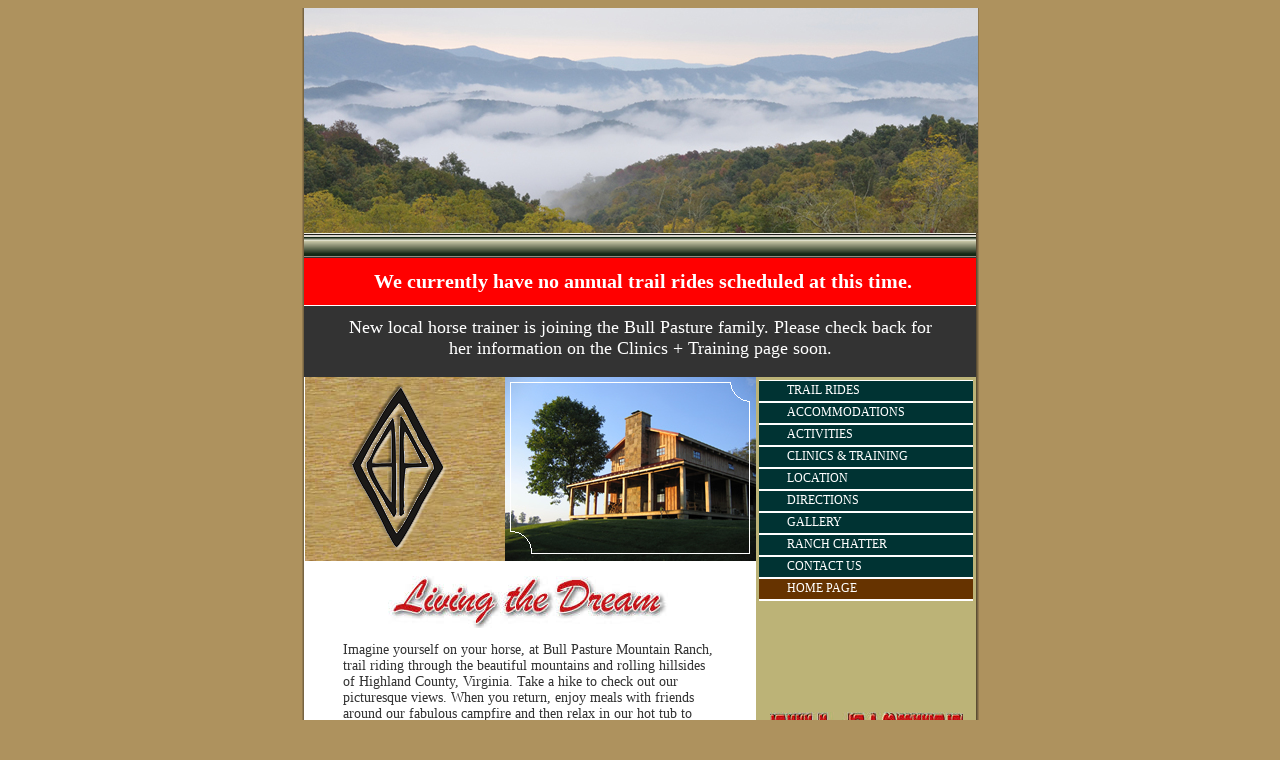

--- FILE ---
content_type: text/html; charset=UTF-8
request_url: https://bullpasturemountainranch.com/
body_size: 3228
content:
  
 <!--Rotate this part -->

<html>
<head>
<title>Bull Pasture Mountain Ranch | McDowell, Virginia | 540-396-3344</title>
<meta name="keywords" content="McDowell Virginia, Guest Ranch, Dude Ranch, Horseback Riding, Fishing, Hiking, Cycling, Camping, Campfire Cook,  Washington DC, Family Vacations">
<meta name="description" content="Come enjoy lot's of fresh air, star lit nights and adventures. We're just a short drive from the Washington DC Metroplitan Area we have the perfect place to escape, for rest, relaxation, or running wild through the country side.  Bull Pasture Mountain Ranch Is Perfect for: Weekend Getaways; Parties; Events; Family Vacations; Corporate Retreats; To make reservations please call and talk with John & Kalin Hyman at 301-758-1234">
<meta name="robots" content="index,follow">
<link href="includes/mainStyle.css" rel="stylesheet" type="text/css">
<link href="includes/style.css" rel="stylesheet" type="text/css">

<script src="js/jquery-1.3.1.min.js" type="text/javascript"></script>
<script src="js/innerfade.js" type="text/javascript"></script>
<script src="js/fade.functions.js" type="text/javascript"></script>
<script src="js/chili-1.7.pack.js" type="text/javascript"></script>
<script src="js/jquery.cycle.all.js?v2.50" type="text/javascript"></script>
<script src="js/jquery.easing.1.1.1.js" type="text/javascript"></script>
<script src="/js/xbMarquee.js" type="text/javascript"></script>


<style type="text/css">
<!--
.style1 {font-size: 10px}
.banner-top {
	color: white; 
	font-size:18px;
	font-weight: bold;
}

a.video-enlarge, a:visited {
	color: white !important; 
	font-size:10px !important;
	text-indent: 10px !important;
}

-->
</style>

<script>
$(document).ready(function() { 
	$('#slide').innerfade({ 
		speed: 'slow', 
		timeout: 10000, 
		type: 'random',
		containerheight: '225px'
		
	});
});
</script>

<style type="text/css">
		#slide { width:672px }
</style>


</head>

<body>

<center>

<table border="0" cellpadding="0" cellspacing="0" width="672">
<tr>
<td background=images/bevel_left.gif rowspan=7><img src=images/bevel_left.gif width="9" height="11"></td>
<td width="672" height="222" colspan="2" rowspan="1" bgcolor="#AE925E">
  

		
	<div id="slide" class="pics">
						
				<img src="/homepage/015.jpg"><img src="/homepage/01.jpg"><img src="/homepage/011.jpg"><img src="/homepage/044.jpg"><img src="/homepage/009.jpg"><img src="/homepage/03.jpg"><img src="/homepage/007.jpg"><img src="/homepage/02.jpg"><img src="/homepage/04.jpg">			
			</div>
			
</td>
<td background=images/bevel_right.gif rowspan=7><img src=images/bevel_right.gif width="9" height="11"></td>
</tr>
<tr>
  <td height="24" colspan="2" background="images/footbg.gif" bgcolor="#000000">&nbsp;</td>
</tr>

 <tr>
  <td height="50" colspan="2" bgcolor="#333333" class="banner-top"><div align="center" class="banner"> We currently have no annual trail rides scheduled at this time.</div></td>
</tr> 
<tr>
<td width="672" height="50" colspan="2" rowspan="1" bgcolor="#333333" class="banner-top">
  
  
  <div align="center">
    <blockquote type="cite">
      <div dir="ltr">
        <div>
          <div>
            <div class="clinic-banner">New local horse trainer is joining the Bull Pasture family. Please check back for her information on the Clinics + Training page soon.</div>
          </div>
        </div>
      </div>
    </blockquote>
  </div></td>
</tr>

<tr>
<td rowspan="1" colspan="1" width="452" height="405" bgcolor=#FFFFFF align=center valign=top>
	<img src="images/home.jpg" alt="Visit Bull Pasture Mountain Ranch" title="Annual Fall Ride at Bull Pasture Mountain Ranch" name="JS2" width="451" height="184" border="0"><br>
   
    
	<table width=380><tr><td valign="top"><font face=arial,helvetica,verdana size=2 style="font-size:8pt;">
	  <center>
	    <br>
	    <center>
	      <img name="welcome" src="images/welcome.jpg" width="300" height="52" border="0" alt="Living the Dream">
	      </center>
        <p align="left" class="bodyCopy">Imagine yourself on your horse, at Bull Pasture Mountain
          Ranch, trail riding through the beautiful mountains and rolling hillsides
          of Highland County, Virginia. Take a hike to check out our picturesque
          views. When you return, enjoy meals with friends around
          our fabulous campfire and then relax in our hot tub to round out your
          busy day. We specialize in making all of this a reality.<br>
          <br>
          Come enjoy plenty of fresh air, adventures, and star lit nights. We are just
          a short drive from the Washington, D.C. Metropolitan Area. We have the perfect
          place to escape your every day life, for rest, relaxation, or running wild through
          the countryside.        </p>
        <p align="left" class="bodyCopy">
          <span class="copyBold">Bull Pasture Mountain Ranch Specializes in:</span><br>
          <br>
          &bull; Corporate Retreats <br>
          &bull; Clinics &amp; Special Events <br>
          &bull; Group Rides<br>
          &bull; Fundraisers for your organization<br>
          <br>
          <br>
          For information please contact: <br>
          John and Kalin Hyman at 301-452-7433<br>
          <br>
          <span class="style1">Photo
            contributions: Robert Hyman, Washington, D.C.</span><br>
          <span class="style1">Ranch design contributions: Jim Finigan, Mustoe, Virginia.</span></p>
        <br>
	    <br>
	    </center>
	      </td>
	</tr></table>
    <br>
<br>
    <br>
</td>
<td rowspan="1" colspan="1" width="220" valign=top bgcolor=#BCB377>
  <table width="100%" height="688" border="0">
    <tr>
      <td height="330" valign="top">	  
              	<!--Navigation -->	
              	           <table cellspacing="0" cellpadding="0" width="100%" border="0">
          <tr>
            <td class="opaque"><img height="1" alt="white line" src="images/white_line.gif" width="100%" border="0" /></td>
            </tr>
          
                     <tr>
            <td align="left" valign="middle" class="off" onClick="location.href='events.php'" onMouseOver="this.className='on'" onMouseOut="this.className='off'"> TRAIL RIDES</td>
            </tr>
          <tr>
           <tr>
            <td class="opaque"><img height="1" alt="white line" src="images/white_line.gif" width="100%" border="0" /></td>
            </tr>
          
          
        </table>
<table cellspacing="0" cellpadding="0" width="100%" border="0">
          <tr>
            <td class="opaque"><img height="1" alt="white line" src="images/white_line.gif" width="100%" border="0" /></td>
            </tr>
          <tr>
            <td height="21" align="left" valign="middle" class="off" onClick="location.href='accommodations.php'" onMouseOver="this.className='on'" onMouseOut="this.className='off'">ACCOMMODATIONS</td>
            </tr>
          <tr>
            <td class="opaque"><img height="1" alt="white line" src="images/white_line.gif" width="100%" border="0" /></td>
            </tr>
          
          
        </table>
      
        <table cellspacing="0" cellpadding="0" width="100%" border="0">
          <tr>
            <td class="opaque"><img height="1" alt="white line" src="images/white_line.gif" width="100%" border="0" /></td>
            </tr>
          <tr>
            <td height="21" align="left" valign="middle" class="off" onClick="location.href='activities.php'" onMouseOver="this.className='on'" onMouseOut="this.className='off'">ACTIVITIES</td>
            </tr>
          <tr>
            <td class="opaque"><img height="1" alt="white line" src="images/white_line.gif" width="100%" border="0" /></td>
            </tr>
          
          
        </table>
        
        <table cellspacing="0" cellpadding="0" width="100%" border="0">
          <tr>
            <td class="opaque"><img height="1" alt="white line" src="images/white_line.gif" width="100%" border="0" /></td>
            </tr>
          <tr>
			<td height="21" align="left" valign="middle" class="off" onClick="location.href='clinics.php '" onMouseOver="this.className='on'" onMouseOut="this.className='off'">CLINICS & TRAINING</td>
          </tr>
          <tr>
            <td class="opaque"><img height="1" alt="white line" src="images/white_line.gif" width="100%" border="0" /></td>
            </tr>
        </table>
      
        <table cellspacing="0" cellpadding="0" width="100%" border="0">
          <tr>
            <td class="opaque"><img height="1" alt="white line" src="images/white_line.gif" width="100%" border="0" /></td>
            </tr>
          <tr>
            <td height="21" align="left" valign="middle" class="off" onClick="location.href='location.php '" onMouseOver="this.className='on'" onMouseOut="this.className='off'">LOCATION</td>
            </tr>
          <tr>
            <td class="opaque"><img height="1" alt="white line" src="images/white_line.gif" width="100%" border="0" /></td>
            </tr>
          
          
        </table>
      
        <table cellspacing="0" cellpadding="0" width="100%" border="0">
          <tr>
            <td class="opaque"><img height="1" alt="white line" src="images/white_line.gif" width="100%" border="0" /></td>
            </tr>
          <tr> <td height="21" align="left" valign="middle" class="off" onClick="location.href='directions.php '" onMouseOver="this.className='on'" onMouseOut="this.className='off'">DIRECTIONS</td>
            </tr>
          <tr>
            <td class="opaque"><img height="1" alt="white line" src="images/white_line.gif" width="100%" border="0" /></td>
            </tr>
          
          
        </table>
      
        <table cellspacing="0" cellpadding="0" width="100%" border="0">
          <tr>
            <td></td>
            </tr>
          
          <tr>
            <td class="opaque"><img height="1" alt="white line" src="images/white_line.gif" width="100%" border="0" /></td>
            </tr>
          <tr>
            <td align="left" valign="middle" class="off" onClick="location.href='gallery.php'" onMouseOver="this.className='on'" onMouseOut="this.className='off'">GALLERY</td>
            </tr>
          <tr>
            <td class="opaque"><img height="1" alt="white line" src="images/white_line.gif" width="100%" border="0" /></td>
            </tr>
          
          
        </table>
      
        <table cellspacing="0" cellpadding="0" width="100%" border="0">
          
          <tr>
            <td class="opaque"><img height="1" alt="white line" src="images/white_line.gif" width="100%" border="0" /></td>
            </tr>
          
          
 
        </table>
        
       <table cellspacing="0" cellpadding="0" width="100%" border="0">
          
          
          
          <tr>
            <td align="left" valign="middle" class="off" onClick="location.href='reservations.php'" onMouseOver="this.className='on'" onMouseOut="this.className='off'">RANCH CHATTER </td>
            </tr>
          
          <tr>
            <td class="opaque"><img height="1" alt="white line" src="images/white_line.gif" width="100%" border="0" /></td>
            </tr>
        </table>
        <table cellspacing="0" cellpadding="0" width="100%" border="0">
          
          <tr>
            <td class="opaque"><img height="1" alt="white line" src="images/white_line.gif" width="100%" border="0" /></td>
            </tr>
          
          <tr>
            <td align="left" valign="middle" class="off" onClick="location.href='contact.php'" onMouseOver="this.className='on'" onMouseOut="this.className='off'"> CONTACT US </td>
            </tr>
          
          <tr>
            <td class="opaque"><img height="1" alt="white line" src="images/white_line.gif" width="100%" border="0" /></td>
            </tr>
        </table>
      
        <table cellspacing="0" cellpadding="0" width="100%" border="0">
          
          <tr>
            <td class="opaque"><img height="1" alt="white line" src="images/white_line.gif" width="100%" border="0" /></td>
          </tr>
          
          <tr>
            <td align="left" valign="middle" class="on" onClick="location.href='index.php'" onMouseOver="this.className='on'" onMouseOut="this.className='on'">HOME PAGE</td>
          </tr>
  <td class="opaque"></td>
  </tr>
  <tr>
    <td class="opaque"><img height="1" alt="white line" src="images/white_line.gif" width="100%" border="0" /></td>
  </tr>
  
  <td class="opaque"></td>
  </tr>
  <tr>
    <td class="opaque"><img height="1" alt="white line" src="images/white_line.gif" width="100%" border="0" /></td>
  </tr>
  
        </table>
        <!-- End Navigation -->
      </td>
    </tr>
    
    <tr>
      <td height="21">
        <center>
          <img src="images/logo.jpg" alt="Bull Pasture Mountain Ranch" width="193" height="69">
        </center>
        </td>
    </tr>
    
    <tr>
      <td height="189" valign="bottom">
        <center>
        <img src="images/bullHead.jpg" alt="Bull Pasture Mountain Ranch" width="185" height="90"><br>
          <img src="images/address.jpg" alt="McDowell Virginia" width="200" height="200">          <br>
        </center>
        </td>
    </tr>
  </table>
</td>
</tr>
<tr>
<td rowspan="1" colspan="2" width="672" height="26" align=center background=images/footbg.gif>
</td>
</tr>
</table>

  <style type="text/css">
<!--
.style1 {font-size: 12px}
-->
  </style>
  <p><span class="style1"><a href="accommodations.php" class="footer">accommodations</a> | <a href="activities.php" class="footer">activities</a> | <a href="clinics.php"  class="footer">clinics</a> | <a href="location.php" class="footer">location</a> | <a href="directions.php" class="footer">directions</a> | <a href="reservations.php" class="footer"></a><a href="gallery.php" class="footer">gallery</a> |
   <a href="events.php" class="footer">annual trail rides</a> | <a href="reservations.php" class="footer">ranch chatter
</a> | <a href="contact.php" class="footer">contact us</a> | <a href="index.php" class="footer">home</a><br>
    <br />
  2652 Keister Hollow Road, McDowell, VA 24458 | Mailing Address: P.O. Box 99
   McDowell, VA 24458<br />
Ranch Phone: 540-396-3344 | Mobile Phone: 301-452-7433 <br />
Copyright Bull Pasture
Mountain Ranch &copy;2025  <br />
Site
  designed and hosted by</span> <a href="http://www.eclectic-horseman.com/content/view/134/62/" class="footer">eclectic-horseman.com</a></span></p>
<script type="text/javascript">

  var _gaq = _gaq || [];
  _gaq.push(['_setAccount', 'UA-1337262-1']);
  _gaq.push(['_trackPageview']);

  (function() {
    var ga = document.createElement('script'); ga.type = 'text/javascript'; ga.async = true;
    ga.src = ('https:' == document.location.protocol ? 'https://ssl' : 'http://www') + '.google-analytics.com/ga.js';
    var s = document.getElementsByTagName('script')[0]; s.parentNode.insertBefore(ga, s);
  })();

</script>


</body>
</html>

--- FILE ---
content_type: text/css
request_url: https://bullpasturemountainranch.com/includes/mainStyle.css
body_size: 2011
content:
A:link {	COLOR: #FFFFFF;	text-decoration: none;	font-size: 13px;	font-family: "Gill Sans";}td {	font-family: "Gill Sans";}body {	background-color: #AE925E;	font-family: "Gill Sans";}A:active {	COLOR: #CC6600;	font-size: 13px;	font-family: "Gill Sans";}A:hover {	COLOR: #00FF00;	font-size: 13px;	font-family: "Gill Sans";}A:visited {	COLOR: #CC9900;	text-decoration: none;	font-size: 13px;	font-family: "Gill Sans";}a.copy:link {	COLOR: #003366;	text-decoration: none;	font-size: 13px;	font-family: "Gill Sans";}a.copy:active {	COLOR: #CC6600;	font-size: 13px;	font-family: "Gill Sans";}a.copy:hover {	COLOR: #00FF00;	font-size: 13px;	font-family: "Gill Sans";}a.copy:visited {	COLOR: #CC6600;	text-decoration: none;	font-size: 13px;	font-family: "Gill Sans";}a.cd:link {	COLOR: #339900;	text-decoration: none;	font-size: 13px;	font-family: "Gill Sans";}a.cd:active {	COLOR: #CC6600;	font-size: 13px;	font-family: "Gill Sans";}a.cd:hover {	COLOR: #333399;	font-size: 13px;	font-family: "Gill Sans";}a.cd:visited {	COLOR: #CC6600;	text-decoration: none;	font-size: 13px;	font-family: "Gill Sans";}.bodyCopy {	color: #333333;	font-family: "Gill Sans";	font-size: 14px;}.copyBold {	font-family: "Gill Sans";	font-size: 14px;	font-weight: bold;	color: #003300;}

.note {	color: #4d1244;
	font: 16px "Gill Sans";
	background-color: #dcdfdf;
	margin: 5px;
	padding: 5px 10px;
}

.Title, a  {	font-family: "Gill Sans";	font-size: 18px;	font-weight: bold;	color: #B12617;}

.BlackTitle, a  {	font-family: "Gill Sans";	font-size: 18px;	font-weight: bold;	color: gray;}

.Title2, a  {	font-family: "Helvetica Neue", Arial, Helvetica, Geneva, sans-serif;	font-size: 14px;	font-weight: bold;	color: #B12617;}
footer {	color: #000000;	font-family: "Gill Sans";	font-size: 12px;	text-decoration: none;	border-bottom-width: thin;}footerSmall {	color: #E3E3E3;	font-family: "Gill Sans";	font-size: 10px;	text-decoration: none;	border-bottom-width: thin;}a.footer:link {	COLOR: #003366;	text-decoration: none;	font-size: 12px;	font-family: "Gill Sans";}a.footer:active {	COLOR: #CC3300;	font-size: 12px;	font-family: "Gill Sans";}a.footer:hover {	COLOR: #993300;	font-size: 12px;	font-family: "Gill Sans";}a.footer:visited {	COLOR: #660000;	text-decoration: none;	font-size: 13px;	font-family: "Gill Sans";}

--- FILE ---
content_type: text/css
request_url: https://bullpasturemountainranch.com/includes/style.css
body_size: 560
content:
TD.off {
	PADDING-LEFT: 28px;
	FONT-WEIGHT: normal;
	FONT-SIZE: 12px;
	FILTER: alpha(opacity=60);
	VERTICAL-ALIGN: middle;
	COLOR: #FFFFFF;
	FONT-FAMILY: "Gill Sans";
	LETTER-SPACING: 0px;
	BACKGROUND-COLOR: #003333;
	cursor: hand;
	height: 20px;
}
TD.on {
	PADDING-LEFT: 28px;
	FONT-WEIGHT: normal;
	FONT-SIZE: 12px;
	VERTICAL-ALIGN: middle;
	COLOR: #FFFFFF;
	FONT-FAMILY: "Gill Sans";
	LETTER-SPACING: 0px;
	height: 20px;
	cursor: hand;
	background-color: #663300;
}

.galleryTitle p, a:link, a:visited {
	font-weight: bold;
	color: #005307;
	font-size: 18px;
}

div.banner {
	background-color: red;
	color: white;
	text-decoration: none;
	padding-top: 12px;
	padding-bottom: 12px;
	border-bottom: 1px solid white;
	font-size: 20px;
}

.clinic-banner {
	color: white;
	font-weight: normal;
	font-style: normal;
	margin-top: 10px;
}

.clinic-banner a {
	font-weight: normal;
	font-style: normal;
	color: white;
}



--- FILE ---
content_type: application/javascript
request_url: https://bullpasturemountainranch.com/js/fade.functions.js
body_size: 184
content:
	   $(document).ready(
				function(){
					$('#news').innerfade({
						animationtype: 'slide',
						speed: 750,
						timeout: 2000,
						type: 'random',
						containerheight: '1em'
					});
					
					$('ul#portfolio').innerfade({
						speed: 1000,
						timeout: 5000,
						type: 'sequence',
						containerheight: '220px'
					});
					
					$('.fade').innerfade({
						speed: 1000,
						timeout: 12000,
						type: 'random_start',
						containerheight: '1.5em'
					});
					
					$('.adi').innerfade({
						speed: 'slow',
						timeout: 5000,
						type: 'random',
						containerheight: '150px'
					});

			});

--- FILE ---
content_type: application/javascript
request_url: https://bullpasturemountainranch.com/js/xbMarquee.js
body_size: 12541
content:
/*
 * $Id: xbMarquee.js,v 1.21 2003/09/14 21:22:26 bc Exp $
 *
 */

/* ***** BEGIN LICENSE BLOCK *****
 * The contents of this file are subject to the Mozilla Public License Version 
 * 1.1 (the "License"); you may not use this file except in compliance with 
 * the License. You may obtain a copy of the License at 
 * http://www.mozilla.org/MPL/
 * 
 * Software distributed under the License is distributed on an "AS IS" basis,
 * WITHOUT WARRANTY OF ANY KIND, either express or implied. See the License
 * for the specific language governing rights and limitations under the
 * License.
 * 
 * Software distributed under the License is distributed on an "AS IS" basis,
 * WITHOUT WARRANTY OF ANY KIND, either express or implied. See the License
 * for the specific language governing rights and limitations under the
 * License.
 *
 * The Original Code is Netscape code.
 *
 * The Initial Developer of the Original Code is
 * Netscape Corporation.
 * Portions created by the Initial Developer are Copyright (C) 2002
 * the Initial Developer. All Rights Reserved.
 *
 * Contributor(s): Doron Rosenberg <doron@netscape.com>
 *                 Bob Clary <bclary@netscape.com>
 *
 * Alternatively, the contents of this file may be used under the terms of
 * either the GNU General Public License Version 2 or later (the "GPL"), or
 * the GNU Lesser General Public License Version 2.1 or later (the "LGPL"),
 * in which case the provisions of the GPL or the LGPL are applicable instead
 * of those above. If you wish to allow use of your version of this file only
 * under the terms of either the GPL or the LGPL, and not to allow others to
 * use your version of this file under the terms of the MPL, indicate your
 * decision by deleting the provisions above and replace them with the notice
 * and other provisions required by the GPL or the LGPL. If you do not delete
 * the provisions above, a recipient may use your version of this file under
 * the terms of any one of the MPL, the GPL or the LGPL.
 * 
 ***** END LICENSE BLOCK ***** */

function xbMarquee(id, height, width, scrollAmount, scrollDelay, direction, behavior, html)
{
  this.id            = id;
  this.scrollAmount  = scrollAmount ? scrollAmount : 6;
  this.scrollDelay   = scrollDelay ? scrollDelay : 85;
  this.direction     = direction ? direction.toLowerCase() : 'left';  
  this.behavior      = behavior ? behavior.toLowerCase() : 'scroll';  
  this.name          = 'xbMarquee_' + (++xbMarquee._name);
  this.runId         = null;
  this.html          = html;
  this.isHorizontal = ('up,down'.indexOf(this.direction) == -1);

  if (typeof(height) == 'number')
  {
    this.height = height;
    this.heightUnit = 'px';
  }
  else if (typeof(height) == 'string')
  {
    this.height = parseInt('0' + height, 10);
    this.heightUnit = height.toLowerCase().replace(/^[0-9]+/, '');
  }
  else
  {
    this.height = 100;
    this.heightUnit = 'px';
  }

  if (typeof(width) == 'number')
  {
    this.width = width;
    this.widthUnit = 'px';
  }
  else if (typeof(width) == 'string')
  {
    this.width = parseInt('0' + width, 10);
    this.widthUnit = width.toLowerCase().replace(/^[0-9]+/, '');
  }
  else
  {
    this.width = 100;
    this.widthUnit = 'px';
  }

  // xbMarquee UI events
  this.onmouseover   = null;
  this.onmouseout    = null;
  this.onclick       = null;
  // xbMarquee state events
  this.onstart       = null;
  this.onbounce      = null;

  var markup = '';

  if (document.layers)
  {
    markup = '<ilayer id="' + this.id + 'container" name="' + this.id + 'container" ' +
             'height="' + height + '" ' +
             'width="' + width + '"  ' +
             'clip="' + width + ', ' + height + '" ' +
             '>' + 
             '<\/ilayer>';
  }
  else if (document.body && typeof(document.body.innerHTML) != 'string')
  {
    markup = '<div id="' + this.id + 'container" name="' + this.id + 'container" ' +
             'style="position: relative; overflow: scroll; ' + 
             'height: ' + this.height + this.heightUnit + '; ' +
             'width: ' + this.width + this.widthUnit + '; ' +
             'clip: rect(0px, ' + this.width + this.widthUnit + ', ' + this.height + this.heightUnit + ', 0px); ' +
             '">' + 
             '<div id="' + this.id + '" style="position:relative;' + 
             (this.isHorizontal ? 'width:0px;' : '') + // if we scroll horizontally, make the text container as small as possible
             '">' +
             (this.isHorizontal ? '<nobr>' : '') +
             this.html +
             (this.isHorizontal ? '<\/nobr>' : '') +
             '<\/div>' +
             '<\/div>';
  }
  else 
  {
    markup = '<div id="' + this.id + 'container" name="' + 
             this.id + 'container" ' +
             'style="position: relative; overflow: hidden; ' + 
             'height: ' + this.height + this.heightUnit + '; ' +
             'width: ' + this.width + this.widthUnit + '; ' +
             'clip: rect(0px, ' + this.width + this.widthUnit + ', ' + this.height + this.heightUnit + ', 0px); ' +
             '">' + 
             '<\/div>';
  }
  document.write(markup);

  window[this.name] = this;

}

// Class Properties/Methods

xbMarquee._name = -1;

xbMarquee._getInnerSize = function(elm, propName)
{
  var val = 0;

  if (document.layers)
  {
    // navigator 4
    val = elm.document[propName];
  }
  else if (elm.style && typeof(elm.style[propName]) == 'number')
  {
    // opera
    // bug in Opera 6 width/offsetWidth. Use clientWidth
    if (propName == 'width' && typeof(elm.clientWidth) == 'number')
      val = elm.clientWidth;
    else
      val =  elm.style[propName];
  }
  else
  {
    //mozilla and IE
    switch (propName)
    {
    case 'height':
       if (typeof(elm.offsetHeight) == 'number')
         val =  elm.offsetHeight;
       break;
    case 'width':
       if (typeof(elm.offsetWidth) == 'number')
         val = elm.offsetWidth;
       break;
    }
  }

  return val;

};

xbMarquee.getElm = function(id)
{
  var elm = null;
  if (document.getElementById)
  {
    elm = document.getElementById(id);
  }
  else
  {
    elm = document.all[id];
  }
  return elm;
}

xbMarquee.dispatchUIEvent = function (event, marqueeName, eventName)
{
  var marquee = window[marqueeName];
  var eventAttr = 'on' + eventName;
  if (!marquee)
  {
    return false;
  }

  if (!event && window.event)
  {
    event = window.event;
  }

  switch (eventName)
  {
  case 'mouseover':
  case 'mouseout':
  case 'click':
    if (marquee[eventAttr])
      return marquee['on' + eventName](event);
  }

  return false;
};

xbMarquee.createDispatchEventAttr = function (marqueeName, eventName)
{
  return 'on' + eventName + '="xbMarquee.dispatchUIEvent(event, \'' + marqueeName + '\', \'' + eventName + '\')" ';
};

// Instance properties/methods

xbMarquee.prototype.start = function ()
{
  var markup = '';

  this.stop();

  if (!this.dirsign)
  {
    if (!document.layers)
    {
      this.containerDiv = xbMarquee.getElm(this.id + 'container');

      if (typeof(this.containerDiv.innerHTML) != 'string')
      {
        return;
      }

      // adjust the container size before inner div is filled in
      // so IE will not hork the size of percentage units 
      var parentNode    = null;
      if (this.containerDiv.parentNode)
        parentNode = this.containerDiv.parentNode;
      else if (this.containerDiv.parentElement)
        parentNode = this.containerDiv.parentElement;

      if (parentNode && 
          typeof(parentNode.offsetHeight) == 'number' && 
          typeof(parentNode.offsetWidth) == 'number')
      {
        if (this.heightUnit == '%')
        {
          this.containerDiv.style.height = 
          parentNode.offsetHeight * (this.height/100) + 'px';
        }

        if (this.widthUnit == '%')
        {
          this.containerDiv.style.width = 
          parentNode.offsetWidth * (this.width/100) + 'px';
        }
      }

      markup += '<div id="' + this.id + '" name="' + this.id + '" ' +
        'style="position:relative; visibility: hidden;' +
        (this.isHorizontal ? 'width:0px;' : '') + // if we scroll horizontally, make the text container as small as possible
        '" ' +
        xbMarquee.createDispatchEventAttr(this.name, 'mouseover') +
        xbMarquee.createDispatchEventAttr(this.name, 'mouseout') +
        xbMarquee.createDispatchEventAttr(this.name, 'click') +
        '>' +
        (this.isHorizontal ? '<nobr>' : '') +
        this.html +
        (this.isHorizontal ? '<\/nobr>' : '') +
        '<\/div>';

      this.containerDiv.innerHTML = markup;
      this.div                    = xbMarquee.getElm(this.id);
      this.styleObj     = this.div.style;

    }
    else /* if (document.layers) */
    {
      this.containerDiv = document.layers[this.id + 'container'];
      markup = 
        '<layer id="' + this.id + '" name="' + this.id + '" top="0" left="0" ' +
        xbMarquee.createDispatchEventAttr(this.name, 'mouseover') +
        xbMarquee.createDispatchEventAttr(this.name, 'mouseout') +
        xbMarquee.createDispatchEventAttr(this.name, 'click') +
        '>' +
        (this.isHorizontal ? '<nobr>' : '') + 
        this.html +
        (this.isHorizontal ? '<\/nobr>' : '') +
        '<\/layer>';

      this.containerDiv.document.write(markup);
      this.containerDiv.document.close();
      this.div          = this.containerDiv.document.layers[this.id];
      this.styleObj     = this.div;
    }

    // Start must not run until the page load event has fired
    // due to Internet Explorer not setting the height and width of 
    // the dynamically written content until then
    switch (this.direction)
    {
    case 'down':
      this.dirsign = 1;
      this.startAt = -xbMarquee._getInnerSize(this.div, 'height');
      this._setTop(this.startAt);

      if (this.heightUnit == '%')
        this.stopAt = this.height * xbMarquee._getInnerSize(this.containerDiv, 'height') / 100;
      else
        this.stopAt  = this.height;

      break;

    case 'up':
      this.dirsign = -1;

      if (this.heightUnit == '%')
        this.startAt = this.height * xbMarquee._getInnerSize(this.containerDiv, 'height') / 100;
      else     
        this.startAt = this.height;

      this._setTop(this.startAt);
      this.stopAt  = -xbMarquee._getInnerSize(this.div, 'height');

      break;

    case 'right':
      this.dirsign = 1;
      this.startAt = -xbMarquee._getInnerSize(this.div, 'width');
      this._setLeft(this.startAt);

      if (this.widthUnit == '%')
        this.stopAt = this.width * xbMarquee._getInnerSize(this.containerDiv, 'width') / 100;
      else    
        this.stopAt  = this.width;

      break;

    case 'left':
    default:
      this.dirsign = -1;

      if (this.widthUnit == '%')
        this.startAt = this.width * xbMarquee._getInnerSize(this.containerDiv, 'width') / 100;
      else  
        this.startAt = this.width

      this._setLeft(this.startAt);
      this.stopAt  = -xbMarquee._getInnerSize(this.div,'width');

      break;
    }
    this.newPosition          = this.startAt;
    this.styleObj.visibility = 'visible'; 
  }

  this.newPosition += this.dirsign * this.scrollAmount;

  if ( (this.dirsign == 1  && this.newPosition > this.stopAt) ||
       (this.dirsign == -1 && this.newPosition < this.stopAt) )
  {
    if (this.behavior == 'alternate')
    {
      if (this.onbounce)
      {
        // fire bounce when alternate changes directions
        this.onbounce();
      }
      this.dirsign = -this.dirsign;
      var temp     = this.stopAt;
      this.stopAt  = this.startAt;
      this.startAt = temp;
    }
    else
    {
      // fire start when position is a start
      if (this.onstart)
      {
        this.onstart();
      }
      this.newPosition = this.startAt;
    }
  }
  
  switch(this.direction)
  {
    case 'up': 
    case 'down':
      this._setTop(this.newPosition);
      break;

    case 'left': 
    case 'right':
    default:
      this._setLeft(this.newPosition);
      break;
  }

  this.runId = setTimeout(this.name + '.start()', this.scrollDelay);
};

xbMarquee.prototype.stop = function ()
{
  if (this.runId)
    clearTimeout(this.runId);
    
  this.runId = null;
};

xbMarquee.prototype.setInnerHTML = function (html)
{
  if (typeof(this.div.innerHTML) != 'string')
  {
    return;
  }

  var running = false;
  if (this.runId)
  {
    running = true;
    this.stop();
  }
  this.html = html;
  this.dirsign = null;
  if (running)
  {
    this.start();
  }
};

// fixes standards mode in gecko
// since units are required

if (document.layers)
{
  xbMarquee.prototype._setLeft = function (left)
  {
    this.styleObj.left = left;
  };

  xbMarquee.prototype._setTop = function (top)
  {
    this.styleObj.top = top;
  };
}
else
{
  xbMarquee.prototype._setLeft = function (left)
  {
    this.styleObj.left = left + 'px';
  };

  xbMarquee.prototype._setTop = function (top)
  {
    this.styleObj.top = top + 'px';
  };
}
